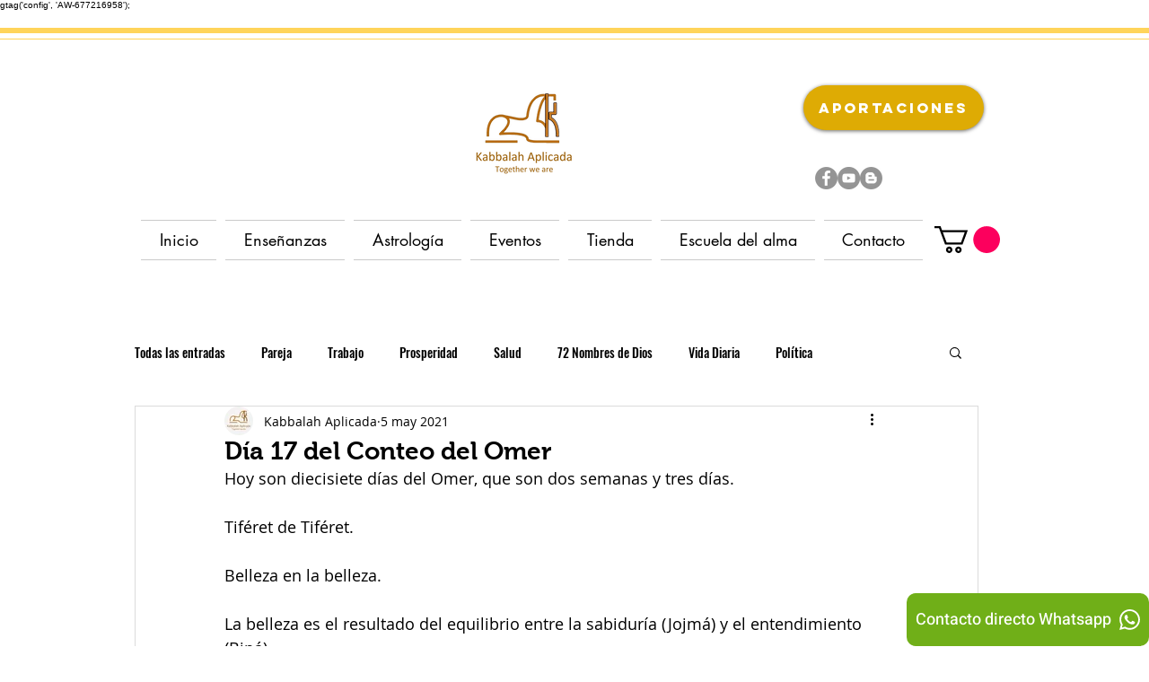

--- FILE ---
content_type: text/html; charset=utf-8
request_url: https://accounts.google.com/o/oauth2/postmessageRelay?parent=https%3A%2F%2Fstatic.parastorage.com&jsh=m%3B%2F_%2Fscs%2Fabc-static%2F_%2Fjs%2Fk%3Dgapi.lb.en.2kN9-TZiXrM.O%2Fd%3D1%2Frs%3DAHpOoo_B4hu0FeWRuWHfxnZ3V0WubwN7Qw%2Fm%3D__features__
body_size: 161
content:
<!DOCTYPE html><html><head><title></title><meta http-equiv="content-type" content="text/html; charset=utf-8"><meta http-equiv="X-UA-Compatible" content="IE=edge"><meta name="viewport" content="width=device-width, initial-scale=1, minimum-scale=1, maximum-scale=1, user-scalable=0"><script src='https://ssl.gstatic.com/accounts/o/2580342461-postmessagerelay.js' nonce="N5RfYYGFbVUc6le66TVhrg"></script></head><body><script type="text/javascript" src="https://apis.google.com/js/rpc:shindig_random.js?onload=init" nonce="N5RfYYGFbVUc6le66TVhrg"></script></body></html>